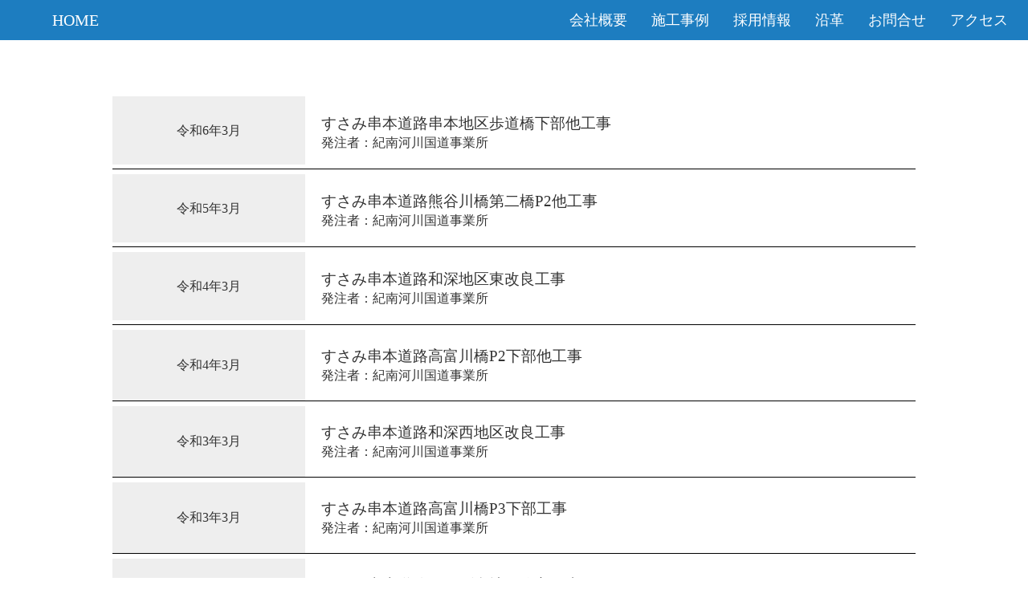

--- FILE ---
content_type: text/html;charset=utf-8
request_url: https://kktanakagumi.com/sekoudoboku
body_size: 35073
content:
<!DOCTYPE html>
<html lang>
<head><meta charset="utf-8">
<meta name="viewport" content="width=device-width, initial-scale=1">
<title>田中組　土木施工事例</title>
<link rel="preconnect" href="https://fonts.gstatic.com" crossorigin>
<meta name="generator" content="Studio.Design">
<meta name="robots" content="all">
<meta property="og:site_name" content="株式会社田中組 | 和歌山県田辺市にある総合建築会社">
<meta property="og:title" content="田中組　土木施工事例">
<meta property="og:image" content="https://storage.googleapis.com/production-os-assets/assets/83ca4a95-3009-4e3d-b1d5-5d30877d1304">
<meta property="og:description" content="和歌山県田辺市　田中組　施工事例　土木建築事業　公共工事　施工管理　現場監督">
<meta property="og:type" content="website">
<meta name="description" content="和歌山県田辺市　田中組　施工事例　土木建築事業　公共工事　施工管理　現場監督">
<meta property="twitter:card" content="summary_large_image">
<meta property="twitter:image" content="https://storage.googleapis.com/production-os-assets/assets/83ca4a95-3009-4e3d-b1d5-5d30877d1304">
<meta name="apple-mobile-web-app-title" content="田中組　土木施工事例">
<meta name="format-detection" content="telephone=no,email=no,address=no">
<meta name="chrome" content="nointentdetection">
<meta property="og:url" content="/sekoudoboku">
<link rel="icon" type="image/png" href="https://storage.googleapis.com/production-os-assets/assets/bd0cf9db-4988-497f-a4e2-6316acc28c40" data-hid="2c9d455">
<link rel="apple-touch-icon" type="image/png" href="https://storage.googleapis.com/production-os-assets/assets/bd0cf9db-4988-497f-a4e2-6316acc28c40" data-hid="74ef90c"><link rel="modulepreload" as="script" crossorigin href="/_nuxt/entry.c33efc46.js"><link rel="preload" as="style" href="/_nuxt/entry.4bab7537.css"><link rel="prefetch" as="image" type="image/svg+xml" href="/_nuxt/close_circle.c7480f3c.svg"><link rel="prefetch" as="image" type="image/svg+xml" href="/_nuxt/round_check.0ebac23f.svg"><link rel="prefetch" as="script" crossorigin href="/_nuxt/LottieRenderer.7a046306.js"><link rel="prefetch" as="script" crossorigin href="/_nuxt/error-404.767318fd.js"><link rel="prefetch" as="script" crossorigin href="/_nuxt/error-500.75638267.js"><link rel="stylesheet" href="/_nuxt/entry.4bab7537.css"><style>.page-enter-active{transition:.6s cubic-bezier(.4,.4,0,1)}.page-leave-active{transition:.3s cubic-bezier(.4,.4,0,1)}.page-enter-from,.page-leave-to{opacity:0}</style><style>:root{--rebranding-loading-bg:#e5e5e5;--rebranding-loading-bar:#222}</style><style>.app[data-v-d12de11f]{align-items:center;flex-direction:column;height:100%;justify-content:center;width:100%}.title[data-v-d12de11f]{font-size:34px;font-weight:300;letter-spacing:2.45px;line-height:30px;margin:30px}</style><style>.DynamicAnnouncer[data-v-cc1e3fda]{height:1px;margin:-1px;overflow:hidden;padding:0;position:absolute;width:1px;clip:rect(0,0,0,0);border-width:0;white-space:nowrap}</style><style>.TitleAnnouncer[data-v-1a8a037a]{height:1px;margin:-1px;overflow:hidden;padding:0;position:absolute;width:1px;clip:rect(0,0,0,0);border-width:0;white-space:nowrap}</style><style>.publish-studio-style[data-v-74fe0335]{transition:.4s cubic-bezier(.4,.4,0,1)}</style><style>.product-font-style[data-v-ed93fc7d]{transition:.4s cubic-bezier(.4,.4,0,1)}</style><style>/*! * Font Awesome Free 6.4.2 by @fontawesome - https://fontawesome.com * License - https://fontawesome.com/license/free (Icons: CC BY 4.0, Fonts: SIL OFL 1.1, Code: MIT License) * Copyright 2023 Fonticons, Inc. */.fa-brands,.fa-solid{-moz-osx-font-smoothing:grayscale;-webkit-font-smoothing:antialiased;--fa-display:inline-flex;align-items:center;display:var(--fa-display,inline-block);font-style:normal;font-variant:normal;justify-content:center;line-height:1;text-rendering:auto}.fa-solid{font-family:Font Awesome\ 6 Free;font-weight:900}.fa-brands{font-family:Font Awesome\ 6 Brands;font-weight:400}:host,:root{--fa-style-family-classic:"Font Awesome 6 Free";--fa-font-solid:normal 900 1em/1 "Font Awesome 6 Free";--fa-style-family-brands:"Font Awesome 6 Brands";--fa-font-brands:normal 400 1em/1 "Font Awesome 6 Brands"}@font-face{font-display:block;font-family:Font Awesome\ 6 Free;font-style:normal;font-weight:900;src:url(https://storage.googleapis.com/production-os-assets/assets/fontawesome/1629704621943/6.4.2/webfonts/fa-solid-900.woff2) format("woff2"),url(https://storage.googleapis.com/production-os-assets/assets/fontawesome/1629704621943/6.4.2/webfonts/fa-solid-900.ttf) format("truetype")}@font-face{font-display:block;font-family:Font Awesome\ 6 Brands;font-style:normal;font-weight:400;src:url(https://storage.googleapis.com/production-os-assets/assets/fontawesome/1629704621943/6.4.2/webfonts/fa-brands-400.woff2) format("woff2"),url(https://storage.googleapis.com/production-os-assets/assets/fontawesome/1629704621943/6.4.2/webfonts/fa-brands-400.ttf) format("truetype")}</style><style>.spinner[data-v-36413753]{animation:loading-spin-36413753 1s linear infinite;height:16px;pointer-events:none;width:16px}.spinner[data-v-36413753]:before{border-bottom:2px solid transparent;border-right:2px solid transparent;border-color:transparent currentcolor currentcolor transparent;border-style:solid;border-width:2px;opacity:.2}.spinner[data-v-36413753]:after,.spinner[data-v-36413753]:before{border-radius:50%;box-sizing:border-box;content:"";height:100%;position:absolute;width:100%}.spinner[data-v-36413753]:after{border-left:2px solid transparent;border-top:2px solid transparent;border-color:currentcolor transparent transparent currentcolor;border-style:solid;border-width:2px;opacity:1}@keyframes loading-spin-36413753{0%{transform:rotate(0deg)}to{transform:rotate(1turn)}}</style><style>@font-face{font-family:grandam;font-style:normal;font-weight:400;src:url(https://storage.googleapis.com/studio-front/fonts/grandam.ttf) format("truetype")}@font-face{font-family:Material Icons;font-style:normal;font-weight:400;src:url(https://storage.googleapis.com/production-os-assets/assets/material-icons/1629704621943/MaterialIcons-Regular.eot);src:local("Material Icons"),local("MaterialIcons-Regular"),url(https://storage.googleapis.com/production-os-assets/assets/material-icons/1629704621943/MaterialIcons-Regular.woff2) format("woff2"),url(https://storage.googleapis.com/production-os-assets/assets/material-icons/1629704621943/MaterialIcons-Regular.woff) format("woff"),url(https://storage.googleapis.com/production-os-assets/assets/material-icons/1629704621943/MaterialIcons-Regular.ttf) format("truetype")}.StudioCanvas{display:flex;height:auto;min-height:100dvh}.StudioCanvas>.sd{min-height:100dvh;overflow:clip}a,abbr,address,article,aside,audio,b,blockquote,body,button,canvas,caption,cite,code,dd,del,details,dfn,div,dl,dt,em,fieldset,figcaption,figure,footer,form,h1,h2,h3,h4,h5,h6,header,hgroup,html,i,iframe,img,input,ins,kbd,label,legend,li,main,mark,menu,nav,object,ol,p,pre,q,samp,section,select,small,span,strong,sub,summary,sup,table,tbody,td,textarea,tfoot,th,thead,time,tr,ul,var,video{border:0;font-family:sans-serif;line-height:1;list-style:none;margin:0;padding:0;text-decoration:none;-webkit-font-smoothing:antialiased;-webkit-backface-visibility:hidden;box-sizing:border-box;color:#333;transition:.3s cubic-bezier(.4,.4,0,1);word-spacing:1px}a:focus:not(:focus-visible),button:focus:not(:focus-visible),summary:focus:not(:focus-visible){outline:none}nav ul{list-style:none}blockquote,q{quotes:none}blockquote:after,blockquote:before,q:after,q:before{content:none}a,button{background:transparent;font-size:100%;margin:0;padding:0;vertical-align:baseline}ins{text-decoration:none}ins,mark{background-color:#ff9;color:#000}mark{font-style:italic;font-weight:700}del{text-decoration:line-through}abbr[title],dfn[title]{border-bottom:1px dotted;cursor:help}table{border-collapse:collapse;border-spacing:0}hr{border:0;border-top:1px solid #ccc;display:block;height:1px;margin:1em 0;padding:0}input,select{vertical-align:middle}textarea{resize:none}.clearfix:after{clear:both;content:"";display:block}[slot=after] button{overflow-anchor:none}</style><style>.sd{flex-wrap:nowrap;max-width:100%;pointer-events:all;z-index:0;-webkit-overflow-scrolling:touch;align-content:center;align-items:center;display:flex;flex:none;flex-direction:column;position:relative}.sd::-webkit-scrollbar{display:none}.sd,.sd.richText *{transition-property:all,--g-angle,--g-color-0,--g-position-0,--g-color-1,--g-position-1,--g-color-2,--g-position-2,--g-color-3,--g-position-3,--g-color-4,--g-position-4,--g-color-5,--g-position-5,--g-color-6,--g-position-6,--g-color-7,--g-position-7,--g-color-8,--g-position-8,--g-color-9,--g-position-9,--g-color-10,--g-position-10,--g-color-11,--g-position-11}input.sd,textarea.sd{align-content:normal}.sd[tabindex]:focus{outline:none}.sd[tabindex]:focus-visible{outline:1px solid;outline-color:Highlight;outline-color:-webkit-focus-ring-color}input[type=email],input[type=tel],input[type=text],select,textarea{-webkit-appearance:none}select{cursor:pointer}.frame{display:block;overflow:hidden}.frame>iframe{height:100%;width:100%}.frame .formrun-embed>iframe:not(:first-child){display:none!important}.image{position:relative}.image:before{background-position:50%;background-size:cover;border-radius:inherit;content:"";height:100%;left:0;pointer-events:none;position:absolute;top:0;transition:inherit;width:100%;z-index:-2}.sd.file{cursor:pointer;flex-direction:row;outline:2px solid transparent;outline-offset:-1px;overflow-wrap:anywhere;word-break:break-word}.sd.file:focus-within{outline-color:Highlight;outline-color:-webkit-focus-ring-color}.file>input[type=file]{opacity:0;pointer-events:none;position:absolute}.sd.text,.sd:where(.icon){align-content:center;align-items:center;display:flex;flex-direction:row;justify-content:center;overflow:visible;overflow-wrap:anywhere;word-break:break-word}.sd:where(.icon.fa){display:inline-flex}.material-icons{align-items:center;display:inline-flex;font-family:Material Icons;font-size:24px;font-style:normal;font-weight:400;justify-content:center;letter-spacing:normal;line-height:1;text-transform:none;white-space:nowrap;word-wrap:normal;direction:ltr;text-rendering:optimizeLegibility;-webkit-font-smoothing:antialiased}.sd:where(.icon.material-symbols){align-items:center;display:flex;font-style:normal;font-variation-settings:"FILL" var(--symbol-fill,0),"wght" var(--symbol-weight,400);justify-content:center;min-height:1em;min-width:1em}.sd.material-symbols-outlined{font-family:Material Symbols Outlined}.sd.material-symbols-rounded{font-family:Material Symbols Rounded}.sd.material-symbols-sharp{font-family:Material Symbols Sharp}.sd.material-symbols-weight-100{--symbol-weight:100}.sd.material-symbols-weight-200{--symbol-weight:200}.sd.material-symbols-weight-300{--symbol-weight:300}.sd.material-symbols-weight-400{--symbol-weight:400}.sd.material-symbols-weight-500{--symbol-weight:500}.sd.material-symbols-weight-600{--symbol-weight:600}.sd.material-symbols-weight-700{--symbol-weight:700}.sd.material-symbols-fill{--symbol-fill:1}a,a.icon,a.text{-webkit-tap-highlight-color:rgba(0,0,0,.15)}.fixed{z-index:2}.sticky{z-index:1}.button{transition:.4s cubic-bezier(.4,.4,0,1)}.button,.link{cursor:pointer}.submitLoading{opacity:.5!important;pointer-events:none!important}.richText{display:block;word-break:break-word}.richText [data-thread],.richText a,.richText blockquote,.richText em,.richText h1,.richText h2,.richText h3,.richText h4,.richText li,.richText ol,.richText p,.richText p>code,.richText pre,.richText pre>code,.richText s,.richText strong,.richText table tbody,.richText table tbody tr,.richText table tbody tr>td,.richText table tbody tr>th,.richText u,.richText ul{backface-visibility:visible;color:inherit;font-family:inherit;font-size:inherit;font-style:inherit;font-weight:inherit;letter-spacing:inherit;line-height:inherit;text-align:inherit}.richText p{display:block;margin:10px 0}.richText>p{min-height:1em}.richText img,.richText video{height:auto;max-width:100%;vertical-align:bottom}.richText h1{display:block;font-size:3em;font-weight:700;margin:20px 0}.richText h2{font-size:2em}.richText h2,.richText h3{display:block;font-weight:700;margin:10px 0}.richText h3{font-size:1em}.richText h4,.richText h5{font-weight:600}.richText h4,.richText h5,.richText h6{display:block;font-size:1em;margin:10px 0}.richText h6{font-weight:500}.richText [data-type=table]{overflow-x:auto}.richText [data-type=table] p{white-space:pre-line;word-break:break-all}.richText table{border:1px solid #f2f2f2;border-collapse:collapse;border-spacing:unset;color:#1a1a1a;font-size:14px;line-height:1.4;margin:10px 0;table-layout:auto}.richText table tr th{background:hsla(0,0%,96%,.5)}.richText table tr td,.richText table tr th{border:1px solid #f2f2f2;max-width:240px;min-width:100px;padding:12px}.richText table tr td p,.richText table tr th p{margin:0}.richText blockquote{border-left:3px solid rgba(0,0,0,.15);font-style:italic;margin:10px 0;padding:10px 15px}.richText [data-type=embed_code]{margin:20px 0;position:relative}.richText [data-type=embed_code]>.height-adjuster>.wrapper{position:relative}.richText [data-type=embed_code]>.height-adjuster>.wrapper[style*=padding-top] iframe{height:100%;left:0;position:absolute;top:0;width:100%}.richText [data-type=embed_code][data-embed-sandbox=true]{display:block;overflow:hidden}.richText [data-type=embed_code][data-embed-code-type=instagram]>.height-adjuster>.wrapper[style*=padding-top]{padding-top:100%}.richText [data-type=embed_code][data-embed-code-type=instagram]>.height-adjuster>.wrapper[style*=padding-top] blockquote{height:100%;left:0;overflow:hidden;position:absolute;top:0;width:100%}.richText [data-type=embed_code][data-embed-code-type=codepen]>.height-adjuster>.wrapper{padding-top:50%}.richText [data-type=embed_code][data-embed-code-type=codepen]>.height-adjuster>.wrapper iframe{height:100%;left:0;position:absolute;top:0;width:100%}.richText [data-type=embed_code][data-embed-code-type=slideshare]>.height-adjuster>.wrapper{padding-top:56.25%}.richText [data-type=embed_code][data-embed-code-type=slideshare]>.height-adjuster>.wrapper iframe{height:100%;left:0;position:absolute;top:0;width:100%}.richText [data-type=embed_code][data-embed-code-type=speakerdeck]>.height-adjuster>.wrapper{padding-top:56.25%}.richText [data-type=embed_code][data-embed-code-type=speakerdeck]>.height-adjuster>.wrapper iframe{height:100%;left:0;position:absolute;top:0;width:100%}.richText [data-type=embed_code][data-embed-code-type=snapwidget]>.height-adjuster>.wrapper{padding-top:30%}.richText [data-type=embed_code][data-embed-code-type=snapwidget]>.height-adjuster>.wrapper iframe{height:100%;left:0;position:absolute;top:0;width:100%}.richText [data-type=embed_code][data-embed-code-type=firework]>.height-adjuster>.wrapper fw-embed-feed{-webkit-user-select:none;-moz-user-select:none;user-select:none}.richText [data-type=embed_code_empty]{display:none}.richText ul{margin:0 0 0 20px}.richText ul li{list-style:disc;margin:10px 0}.richText ul li p{margin:0}.richText ol{margin:0 0 0 20px}.richText ol li{list-style:decimal;margin:10px 0}.richText ol li p{margin:0}.richText hr{border-top:1px solid #ccc;margin:10px 0}.richText p>code{background:#eee;border:1px solid rgba(0,0,0,.1);border-radius:6px;display:inline;margin:2px;padding:0 5px}.richText pre{background:#eee;border-radius:6px;font-family:Menlo,Monaco,Courier New,monospace;margin:20px 0;padding:25px 35px;white-space:pre-wrap}.richText pre code{border:none;padding:0}.richText strong{color:inherit;display:inline;font-family:inherit;font-weight:900}.richText em{font-style:italic}.richText a,.richText u{text-decoration:underline}.richText a{color:#007cff;display:inline}.richText s{text-decoration:line-through}.richText [data-type=table_of_contents]{background-color:#f5f5f5;border-radius:2px;color:#616161;font-size:16px;list-style:none;margin:0;padding:24px 24px 8px;text-decoration:underline}.richText [data-type=table_of_contents] .toc_list{margin:0}.richText [data-type=table_of_contents] .toc_item{color:currentColor;font-size:inherit!important;font-weight:inherit;list-style:none}.richText [data-type=table_of_contents] .toc_item>a{border:none;color:currentColor;font-size:inherit!important;font-weight:inherit;text-decoration:none}.richText [data-type=table_of_contents] .toc_item>a:hover{opacity:.7}.richText [data-type=table_of_contents] .toc_item--1{margin:0 0 16px}.richText [data-type=table_of_contents] .toc_item--2{margin:0 0 16px;padding-left:2rem}.richText [data-type=table_of_contents] .toc_item--3{margin:0 0 16px;padding-left:4rem}.sd.section{align-content:center!important;align-items:center!important;flex-direction:column!important;flex-wrap:nowrap!important;height:auto!important;max-width:100%!important;padding:0!important;width:100%!important}.sd.section-inner{position:static!important}@property --g-angle{syntax:"<angle>";inherits:false;initial-value:180deg}@property --g-color-0{syntax:"<color>";inherits:false;initial-value:transparent}@property --g-position-0{syntax:"<percentage>";inherits:false;initial-value:.01%}@property --g-color-1{syntax:"<color>";inherits:false;initial-value:transparent}@property --g-position-1{syntax:"<percentage>";inherits:false;initial-value:100%}@property --g-color-2{syntax:"<color>";inherits:false;initial-value:transparent}@property --g-position-2{syntax:"<percentage>";inherits:false;initial-value:100%}@property --g-color-3{syntax:"<color>";inherits:false;initial-value:transparent}@property --g-position-3{syntax:"<percentage>";inherits:false;initial-value:100%}@property --g-color-4{syntax:"<color>";inherits:false;initial-value:transparent}@property --g-position-4{syntax:"<percentage>";inherits:false;initial-value:100%}@property --g-color-5{syntax:"<color>";inherits:false;initial-value:transparent}@property --g-position-5{syntax:"<percentage>";inherits:false;initial-value:100%}@property --g-color-6{syntax:"<color>";inherits:false;initial-value:transparent}@property --g-position-6{syntax:"<percentage>";inherits:false;initial-value:100%}@property --g-color-7{syntax:"<color>";inherits:false;initial-value:transparent}@property --g-position-7{syntax:"<percentage>";inherits:false;initial-value:100%}@property --g-color-8{syntax:"<color>";inherits:false;initial-value:transparent}@property --g-position-8{syntax:"<percentage>";inherits:false;initial-value:100%}@property --g-color-9{syntax:"<color>";inherits:false;initial-value:transparent}@property --g-position-9{syntax:"<percentage>";inherits:false;initial-value:100%}@property --g-color-10{syntax:"<color>";inherits:false;initial-value:transparent}@property --g-position-10{syntax:"<percentage>";inherits:false;initial-value:100%}@property --g-color-11{syntax:"<color>";inherits:false;initial-value:transparent}@property --g-position-11{syntax:"<percentage>";inherits:false;initial-value:100%}</style><style>.snackbar[data-v-e23c1c77]{align-items:center;background:#fff;border:1px solid #ededed;border-radius:6px;box-shadow:0 16px 48px -8px rgba(0,0,0,.08),0 10px 25px -5px rgba(0,0,0,.11);display:flex;flex-direction:row;gap:8px;justify-content:space-between;left:50%;max-width:90vw;padding:16px 20px;position:fixed;top:32px;transform:translateX(-50%);-webkit-user-select:none;-moz-user-select:none;user-select:none;width:480px;z-index:9999}.snackbar.v-enter-active[data-v-e23c1c77],.snackbar.v-leave-active[data-v-e23c1c77]{transition:.4s cubic-bezier(.4,.4,0,1)}.snackbar.v-enter-from[data-v-e23c1c77],.snackbar.v-leave-to[data-v-e23c1c77]{opacity:0;transform:translate(-50%,-10px)}.snackbar .convey[data-v-e23c1c77]{align-items:center;display:flex;flex-direction:row;gap:8px;padding:0}.snackbar .convey .icon[data-v-e23c1c77]{background-position:50%;background-repeat:no-repeat;flex-shrink:0;height:24px;width:24px}.snackbar .convey .message[data-v-e23c1c77]{font-size:14px;font-style:normal;font-weight:400;line-height:20px;white-space:pre-line}.snackbar .convey.error .icon[data-v-e23c1c77]{background-image:url(/_nuxt/close_circle.c7480f3c.svg)}.snackbar .convey.error .message[data-v-e23c1c77]{color:#f84f65}.snackbar .convey.success .icon[data-v-e23c1c77]{background-image:url(/_nuxt/round_check.0ebac23f.svg)}.snackbar .convey.success .message[data-v-e23c1c77]{color:#111}.snackbar .button[data-v-e23c1c77]{align-items:center;border-radius:40px;color:#4b9cfb;display:flex;flex-shrink:0;font-family:Inter;font-size:12px;font-style:normal;font-weight:700;justify-content:center;line-height:16px;padding:4px 8px}.snackbar .button[data-v-e23c1c77]:hover{background:#f5f5f5}</style><style>a[data-v-757b86f2]{align-items:center;border-radius:4px;bottom:20px;height:20px;justify-content:center;left:20px;perspective:300px;position:fixed;transition:0s linear;width:84px;z-index:2000}@media (hover:hover){a[data-v-757b86f2]{transition:.4s cubic-bezier(.4,.4,0,1);will-change:width,height}a[data-v-757b86f2]:hover{height:32px;width:200px}}[data-v-757b86f2] .custom-fill path{fill:var(--03ccd9fe)}.fade-enter-active[data-v-757b86f2],.fade-leave-active[data-v-757b86f2]{position:absolute;transform:translateZ(0);transition:opacity .3s cubic-bezier(.4,.4,0,1);will-change:opacity,transform}.fade-enter-from[data-v-757b86f2],.fade-leave-to[data-v-757b86f2]{opacity:0}</style><style>.design-canvas__modal{height:100%;pointer-events:none;position:fixed;transition:none;width:100%;z-index:2}.design-canvas__modal:focus{outline:none}.design-canvas__modal.v-enter-active .studio-canvas,.design-canvas__modal.v-leave-active,.design-canvas__modal.v-leave-active .studio-canvas{transition:.4s cubic-bezier(.4,.4,0,1)}.design-canvas__modal.v-enter-active .studio-canvas *,.design-canvas__modal.v-leave-active .studio-canvas *{transition:none!important}.design-canvas__modal.isNone{transition:none}.design-canvas__modal .design-canvas__modal__base{height:100%;left:0;pointer-events:auto;position:fixed;top:0;transition:.4s cubic-bezier(.4,.4,0,1);width:100%;z-index:-1}.design-canvas__modal .studio-canvas{height:100%;pointer-events:none}.design-canvas__modal .studio-canvas>*{background:none!important;pointer-events:none}</style></head>
<body ><div id="__nuxt"><div><span></span><!----><!----></div></div><script type="application/json" id="__NUXT_DATA__" data-ssr="true">[["Reactive",1],{"data":2,"state":4,"_errors":5,"serverRendered":6,"path":7,"pinia":8},{"dynamicDatasekoudoboku":3},null,{},{"dynamicDatasekoudoboku":3},true,"/sekoudoboku",{"cmsContentStore":9,"indexStore":12,"projectStore":15,"productStore":31,"pageHeadStore":407},{"listContentsMap":10,"contentMap":11},["Map"],["Map"],{"routeType":13,"host":14},"publish","kktanakagumi.com",{"project":16},{"id":17,"name":18,"type":19,"customDomain":20,"iconImage":20,"coverImage":21,"displayBadge":22,"integrations":23,"snapshot_path":29,"snapshot_id":30,"recaptchaSiteKey":-1},"wQOVMPeZWD","Tanaka","web","","https://storage.googleapis.com/production-os-assets/assets/3c959644-d5f8-454d-8151-5fe6ffb6f1bf",false,[24,26],{"integration_name":25,"code":20},"search-console",{"integration_name":27,"code":28},"typesquare","unused","https://storage.googleapis.com/studio-publish/projects/wQOVMPeZWD/YWjoEXebOm/","YWjoEXebOm",{"product":32,"isLoaded":6,"selectedModalIds":404,"redirectPage":3,"isInitializedRSS":22,"pageViewMap":405,"symbolViewMap":406},{"breakPoints":33,"colors":46,"fonts":47,"head":133,"info":139,"pages":148,"resources":345,"symbols":349,"style":350,"styleVars":352,"enablePassword":22,"classes":400,"publishedUid":403},[34,37,40,43],{"maxWidth":35,"name":36},480,"mobile",{"maxWidth":38,"name":39},768,"tablet",{"maxWidth":41,"name":42},1160,"small",{"maxWidth":44,"name":45},320,"mini",[],[48,76,81,87,91,95,99,103,107,111,113,115,117,119,123,127,129],{"family":49,"subsets":50,"variants":56,"vendor":75},"Montserrat",[51,52,53,54,55],"cyrillic","vietnamese","latin","cyrillic-ext","latin-ext",[57,58,59,60,61,62,63,64,65,66,67,68,69,70,71,72,73,74],"100","100italic","200","200italic","300","300italic","regular","italic","500","500italic","600","600italic","700","700italic","800","800italic","900","900italic","google",{"family":77,"subsets":78,"variants":80,"vendor":75},"Noto Sans JP",[53,79],"japanese",[57,61,63,65,69,73],{"family":82,"subsets":83,"variants":86,"vendor":75},"Open Sans",[84,51,85,52,53,54,55],"greek-ext","greek",[61,62,63,64,67,68,69,70,71,72],{"family":88,"subsets":89,"variants":90,"vendor":75},"Lato",[53,55],[57,58,61,62,63,64,69,70,73,74],{"family":92,"subsets":93,"variants":94,"vendor":75},"Noto Serif JP",[79,53],[59,61,63,65,67,69,73],{"family":96,"subsets":97,"variants":98,"vendor":75},"Josefin Sans",[53,55,52],[57,59,61,63,65,67,69,58,60,62,64,66,68,70],{"family":100,"subsets":101,"variants":102,"vendor":75},"Roboto",[51,54,85,84,53,55,52],[57,58,61,62,63,64,65,66,69,70,73,74],{"family":104,"subsets":105,"variants":106,"vendor":75},"Domine",[53,55],[63,65,67,69],{"family":108,"subsets":109,"variants":110,"vendor":75},"Abril Fatface",[53,55],[63],{"family":112,"vendor":27},"ヒラギノ角ゴ W5 JIS2004",{"family":114,"vendor":27},"リュウミン B-KL JIS2004",{"family":116,"vendor":27},"A1ゴシック R JIS2004",{"family":118,"vendor":27},"角新行書 M",{"family":120,"subsets":121,"variants":122,"vendor":75},"Roboto Mono",[51,54,85,53,55,52],[57,59,61,63,65,67,69,58,60,62,64,66,68,70],{"family":124,"subsets":125,"variants":126,"vendor":75},"Barlow",[53,55,52],[57,58,59,60,61,62,63,64,65,66,67,68,69,70,71,72,73,74],{"family":128,"vendor":27},"ゴシックMB101 B JIS2004",{"family":130,"subsets":131,"variants":132,"vendor":75},"Noto Serif",[51,54,85,84,53,55,52],[63,64,69,70],{"favicon":134,"meta":135,"title":138},"https://storage.googleapis.com/production-os-assets/assets/bd0cf9db-4988-497f-a4e2-6316acc28c40",{"description":136,"og:image":137},"和歌山県田辺市　田中組　施工事例　土木建築事業　公共工事　施工管理　現場監督","https://storage.googleapis.com/production-os-assets/assets/83ca4a95-3009-4e3d-b1d5-5d30877d1304","株式会社田中組 | 和歌山県田辺市にある総合建築会社",{"baseWidth":140,"commitId":141,"created_at":142,"screen":143,"type":19,"updated_at":146,"version":147},1280,"862fe55b-9a34-4bce-8966-f722dca056c3",1518591100346,{"height":144,"isAutoHeight":22,"width":145,"workingState":22},752,694,1518792996878,"4.1.3",[149,159,167,175,183,187,191,195,199,203,207,211,215,219,223,227,231,235,239,243,247,251,255,259,263,267,271,275,279,287,295,299,303,309,315,319,324,328,332,339],{"head":150,"id":156,"type":156,"uuid":157,"symbolIds":158},{"favicon":151,"meta":152,"title":155},"https://storage.googleapis.com/production-os-assets/assets/b6c9b660-fb8e-4dca-aa10-d09d4436555c",{"description":153,"og:image":154},"株式会社田中組は和歌山県田辺市にある、さまざまな公共事業を主体に土木、建築事業を広く展開する総合建設会社です。建築工事　土木工事　建設業　公共工事　紀州材　","https://storage.googleapis.com/production-os-assets/assets/5e4fd2a9-2f4f-4886-9282-8a2efb2780ae","株式会社田中組|田辺市|トップページ","page","4b2bf9c5-2eca-409d-956d-cf3e4f542ca4",[],{"head":160,"id":164,"type":156,"uuid":165,"symbolIds":166},{"meta":161,"title":163},{"description":162},"株式会社田中組.代表者,代表取締役瀧川公平.所在地.和歌山県田辺市新万1番4号.創業.昭和9年2月1日","田中組|会社概要","gaiyo","dae7fe58-1bfe-42c4-ac18-c3aac419e3a0",[],{"head":168,"id":172,"type":156,"uuid":173,"symbolIds":174},{"meta":169,"title":171},{"description":170},"株式会社田中組 採用情報 田辺市 建設業 募集要項","田中組の採用情報|和歌山県田辺市","saiyo","f0dd4731-d9e4-40f7-ab82-4c59d19a24fa",[],{"head":176,"id":180,"type":156,"uuid":181,"symbolIds":182},{"meta":177,"title":179},{"description":178},"田中組の沿革歴史　建築土木","田中組|沿革","enkaku","3780c9ea-c8e6-4d7a-85b8-1afbcffba63e",[],{"id":184,"type":156,"uuid":185,"symbolIds":186},"picture_budoukan","6927fcfb-1a6c-480c-842e-0757a9114baa",[],{"id":188,"type":156,"uuid":189,"symbolIds":190},"picture_koshinoyu","5eaf2c88-6407-4727-b457-342657fdda9d",[],{"id":192,"type":156,"uuid":193,"symbolIds":194},"picture_koshinoyu-1","454e94dd-2a1c-48e5-be90-34914621929f",[],{"id":196,"type":156,"uuid":197,"symbolIds":198},"picture_VW","d8bf3d88-a204-4b64-9a41-1f3e95187ca7",[],{"id":200,"type":156,"uuid":201,"symbolIds":202},"wakayamatoyota","132ba06d-5bc3-450d-9f5a-da67d20ee0fa",[],{"id":204,"type":156,"uuid":205,"symbolIds":206},"jyuutaku","3f1e145b-8b57-4682-8f9d-2b33600d6130",[],{"id":208,"type":156,"uuid":209,"symbolIds":210},"picture_tanaberu","a0221f8e-8546-4288-80ea-f5339f5c3637",[],{"id":212,"type":156,"uuid":213,"symbolIds":214},"picture_歩道橋下部他","bc9240af-3658-42d2-8ab1-378865b8f6f7",[],{"id":216,"type":156,"uuid":217,"symbolIds":218},"picture_和深P1-1","761a531e-58e0-4637-80b9-29f874e9d371",[],{"id":220,"type":156,"uuid":221,"symbolIds":222},"picture_和深P1","2cf63ee1-8d65-4e19-addb-b7f9b6ca394b",[],{"id":224,"type":156,"uuid":225,"symbolIds":226},"picture_sangodai","eaf4acde-b00d-416b-868d-5f1106f53af8",[],{"id":228,"type":156,"uuid":229,"symbolIds":230},"picture_sangodai-1","0e81e9ac-d954-46f0-abf0-a35df3a1b3b7",[],{"id":232,"type":156,"uuid":233,"symbolIds":234},"picture_test","6b940824-6204-4245-9f10-3eda0c923117",[],{"id":236,"type":156,"uuid":237,"symbolIds":238},"picture_heikou","38f829ca-d2f9-4b1b-b32a-3a36bdef6c48",[],{"id":240,"type":156,"uuid":241,"symbolIds":242},"picture_inari","475accf1-b1ef-48fd-9989-105ac338f8b1",[],{"id":244,"type":156,"uuid":245,"symbolIds":246},"picture_gamagoura","4e9302d2-bb7a-45f8-9db1-e976dab30042",[],{"id":248,"type":156,"uuid":249,"symbolIds":250},"picture_takatomi","fddb55a2-2d0f-44bd-a806-b792bde803f3",[],{"id":252,"type":156,"uuid":253,"symbolIds":254},"picture_wabuka-1","5e01a89f-399d-453f-8fb7-c7ff2bf9497f",[],{"id":256,"type":156,"uuid":257,"symbolIds":258},"picture_wabuka","baa55223-76da-47fa-8913-9fa30aa95253",[],{"id":260,"type":156,"uuid":261,"symbolIds":262},"picture_maishima","bf753d02-98bf-4ec9-9f9a-ed9cc53db0a8",[],{"id":264,"type":156,"uuid":265,"symbolIds":266},"picture_nakata","5f225884-e404-4cdc-9d1b-c219ac8230b5",[],{"id":268,"type":156,"uuid":269,"symbolIds":270},"picture_miyoro","b7bed046-34a9-4a46-af0a-cfa816ce163b",[],{"id":272,"type":156,"uuid":273,"symbolIds":274},"picture_yakyujo","65174313-5bef-4a64-9a2c-204830dca6cc",[],{"id":276,"type":156,"uuid":277,"symbolIds":278},"picture_yakyujo-1","393e8dfa-8451-41d6-8f53-f5e9f111b360",[],{"head":280,"id":284,"type":156,"uuid":285,"symbolIds":286},{"meta":281,"title":283},{"description":282},"田中組で施工した建築・土木施工実績 和歌山県田辺市","田中組|建築土木施工事例","sekoujirei","71dfe7ac-117f-402c-a3aa-d65c1f06c432",[],{"head":288,"id":290,"position":291,"type":156,"uuid":293,"symbolIds":294},{"meta":289,"title":20},{"description":20,"og:image":20},"cms",{"x":292,"y":292},0,"727760df-722e-45e0-9027-fc8aa67d20cd",[],{"id":296,"type":156,"uuid":297,"symbolIds":298},"2","8ab82205-9745-4e9a-9c24-2479c0477616",[],{"id":300,"type":156,"uuid":301,"symbolIds":302},"kigyourinenmore","252ca87a-2b99-48f0-8017-8bf011e29452",[],{"head":304,"id":306,"type":156,"uuid":307,"symbolIds":308},{"title":305},"田中組　施工事例　建築工事","sekoukenchiku","c460ea1e-2271-457f-b72b-ad26be42f510",[],{"head":310,"id":312,"type":156,"uuid":313,"symbolIds":314},{"title":311},"田中組　土木施工事例","sekoudoboku","38c96cc9-c55f-4f7f-8948-bfcf8db2b24c",[],{"id":316,"type":156,"uuid":317,"symbolIds":318},"3","b161bc07-e758-41dd-8e8b-cf8660fc45d9",[],{"id":320,"responsive":6,"type":321,"uuid":322,"symbolIds":323},"mobilemenu","modal","bca7a576-abe7-42e1-a7f5-e7dbfc070bcc",[],{"id":325,"responsive":6,"type":321,"uuid":326,"symbolIds":327},"thankyou","42196e17-f311-4118-965f-6caf892365c6",[],{"id":329,"responsive":6,"type":321,"uuid":330,"symbolIds":331},"1","34677c68-590a-488a-83bf-5f4df9b0c604",[],{"cmsRequest":333,"id":336,"type":156,"uuid":337,"symbolIds":338},{"contentSlug":334,"schemaKey":335},"{{$route.params.slug}}","posts","posts/:slug","69ec9ba4-699a-4598-ba96-24c275455c74",[],{"cmsRequest":340,"id":342,"type":156,"uuid":343,"symbolIds":344},{"contentSlug":334,"schemaKey":341},"tags","tags/:slug","c207e9d2-2597-4887-aa2d-f67d45e022df",[],{"rssList":346,"apiList":347,"cmsProjectId":348},[],[],"TFHvdgj5cgd6VK8gJ6nR",[],{"fontFamily":351},[],{"fontFamily":353},[354,356,359,362,364,367,370,372,374,377,380,383,386,389,392,394,397],{"key":355,"name":20,"value":49},"2ea7f9e2",{"key":357,"name":20,"value":358},"2bb130e3","'Noto Sans JP'",{"key":360,"name":20,"value":361},"d5834944","'Open Sans'",{"key":363,"name":20,"value":88},"e8aebf0c",{"key":365,"name":20,"value":366},"ff981c74","'Noto Serif JP'",{"key":368,"name":20,"value":369},"0cba0303","'Josefin Sans'",{"key":371,"name":20,"value":100},"0dbe6235",{"key":373,"name":20,"value":104},"b1a9b9d9",{"key":375,"name":20,"value":376},"41baa54a","'Abril Fatface'",{"key":378,"name":20,"value":379},"d2b7adf7","'ヒラギノ角ゴ W5 JIS2004'",{"key":381,"name":20,"value":382},"00857204","'リュウミン B-KL JIS2004'",{"key":384,"name":20,"value":385},"36a3c3eb","'A1ゴシック R JIS2004'",{"key":387,"name":20,"value":388},"b4b9413f","'角新行書 M'",{"key":390,"name":20,"value":391},"9192f072","'Roboto Mono'",{"key":393,"name":20,"value":124},"77971979",{"key":395,"name":20,"value":396},"20a4ae44","'ゴシックMB101 B JIS2004'",{"key":398,"name":20,"value":399},"588b98a4","'Noto Serif'",{"typography":401,"motion":402},[],[],"20250410050204",[],{},["Map"],{"googleFontMap":408,"typesquareLoaded":22,"hasCustomFont":22,"materialSymbols":409},["Map"],[]]</script><script>window.__NUXT__={};window.__NUXT__.config={public:{apiBaseUrl:"https://api.studiodesignapp.com/api",cmsApiBaseUrl:"https://api.cms.studiodesignapp.com",previewBaseUrl:"https://preview.studio.site",facebookAppId:"569471266584583",firebaseApiKey:"AIzaSyBkjSUz89vvvl35U-EErvfHXLhsDakoNNg",firebaseProjectId:"studio-7e371",firebaseAuthDomain:"studio-7e371.firebaseapp.com",firebaseDatabaseURL:"https://studio-7e371.firebaseio.com",firebaseStorageBucket:"studio-7e371.appspot.com",firebaseMessagingSenderId:"373326844567",firebaseAppId:"1:389988806345:web:db757f2db74be8b3",studioDomain:".studio.site",studioPublishUrl:"https://storage.googleapis.com/studio-publish",studioPublishIndexUrl:"https://storage.googleapis.com/studio-publish-index",rssApiPath:"https://rss.studiodesignapp.com/rssConverter",embedSandboxDomain:".studioiframesandbox.com",apiProxyUrl:"https://studio-api-proxy-rajzgb4wwq-an.a.run.app",proxyApiBaseUrl:"",isDev:false,fontsApiBaseUrl:"https://fonts.studio.design",jwtCookieName:"jwt_token"},app:{baseURL:"/",buildAssetsDir:"/_nuxt/",cdnURL:""}}</script><script type="module" src="/_nuxt/entry.c33efc46.js" crossorigin></script></body>
</html>

--- FILE ---
content_type: text/plain; charset=utf-8
request_url: https://analytics.studiodesignapp.com/event
body_size: -233
content:
Message published: 17921266869773289